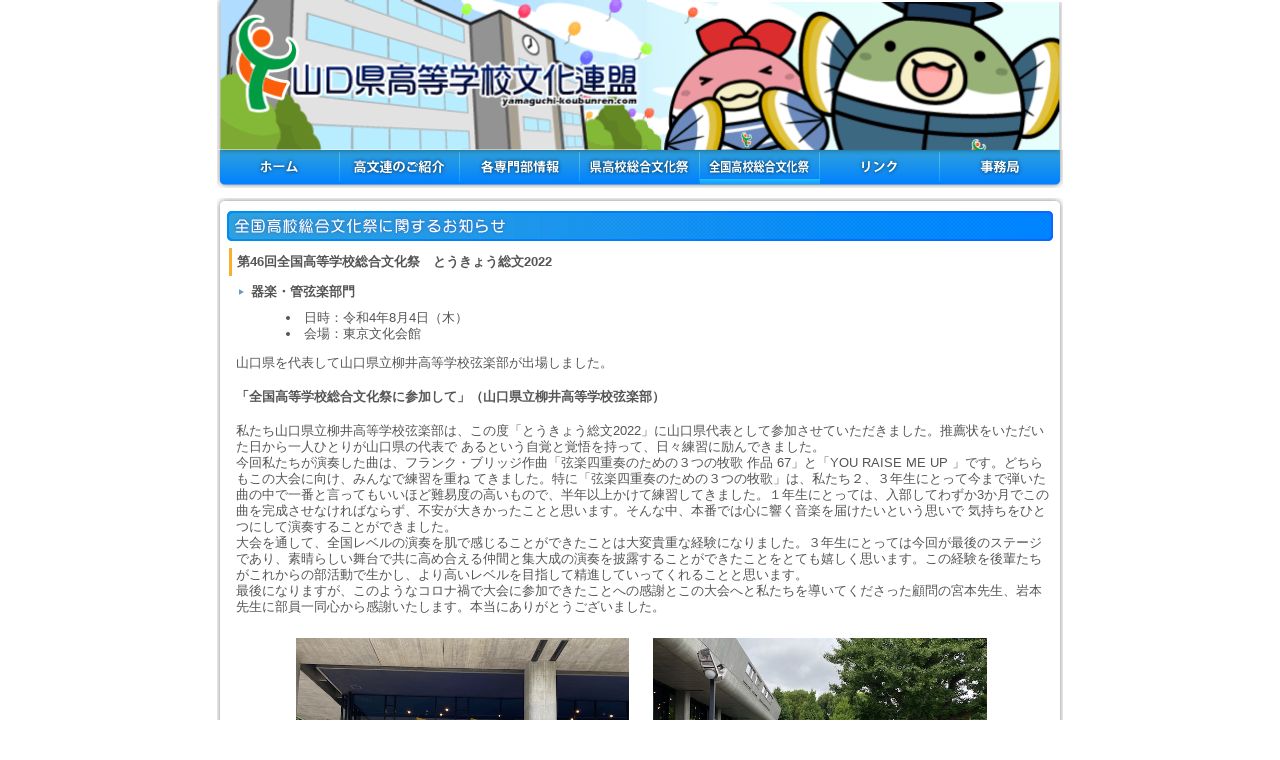

--- FILE ---
content_type: text/html
request_url: https://yamaguchi-koubunren.com/zensoubun_top.html
body_size: 19631
content:
<!DOCTYPE HTML PUBLIC "-//W3C//DTD HTML 4.01//EN">
<html>
<head>
<!-- Global site tag (gtag.js) - Google Analytics -->
<script async src="https://www.googletagmanager.com/gtag/js?id=UA-140778109-1"></script>
<script>
  window.dataLayer = window.dataLayer || [];
  function gtag(){dataLayer.push(arguments);}
  gtag('js', new Date());

  gtag('config', 'UA-140778109-1');
</script>

<meta http-equiv="Content-Type" content="text/html; charset=UTF-8">
<meta http-equiv="Content-Style-Type" content="text/css">
<meta name="keywords" content="山口県高等学校文化連盟, 山口県高文連, 山口高文連, 高文連, 山口県，高等学校文化連盟，文化連盟 高校総合文化祭">
<meta name="description" content="山口県高等学校文化連盟の公式ページです。&#10;このサイトでは山口県高等学校文化連盟の活動状況を、高校生および保護者・中学生、指導者を対象に情報発信をしております。">
<title>山口県高等学校文化連盟ホームページ - 全国高等学校総合文化祭</title>
<link rel="stylesheet" type="text/css" href="css/style.css">
<link rel="stylesheet" type="text/css" href="css/style_zensoubun.css">
</head>
<body>
<div class="headContainer">
	<div class="logo">
	<a href="index.html"><img src="img/common/top/gn_logo.gif" width="430" height="150" alt="山口県高等学校文化連盟"></a>
	<img src="img/common/top/gn_blank.gif" width="416" height="150" alt="山口県高等学校文化連盟のホームページへようこそ！">
	</div>
	
	<div class="globalNavi">
	<ul>
		<li><a href="index.html"><img src="img/common/gn_home3.gif" width="123" height="38" alt="高文連ホーム"></a></li>
		<li><a href="syoukai_top.html"><img src="img/common/gn_syoukai3.gif" width="120" height="38" alt="高文連のご紹介"></a></li>
		<li><a href="senmon_top.html"><img src="img/common/gn_senmon3.gif" width="120" height="38" alt="各専門部情報"></a></li>
		<li><a href="kousoubun_top.html"><img src="img/common/gn_kousoubun3.gif" width="120" height="38" alt="県高校総合文化祭"></a></li>
		<li><img src="img/common/gn_zensoubun4.gif" width="120" height="38" alt="全国高校総合文化祭"></li>
		<li><a href="link_top.html"><img src="img/common/gn_link3.gif" width="120" height="38" alt="リンク"></a></li>
		<li><a href="office_top.html"><img src="img/common/gn_office3.gif" width="123" height="38" alt="事務局"></a></li>
	</ul>
	</div>
</div>

<div class="mainContainer"><div class="mcHead"></div>
	<div class="contents">
		<div class="info">
		<div class="infoHead"><img src="img/common/zensoubun_head.gif" width="826" height="30" alt="全国高校総合文化祭に関するお知らせ"></div>
			<!--情報テーブル開始-->
			<div class="infoInBox"><table>
			<tr>
    <th class="head">第46回全国高等学校総合文化祭　とうきょう総文2022</th>
  </tr>

  <tr><td>
  	 <span class="eventHead">器楽・管弦楽部門</span>
  	 <ul>
				<li>日時：令和4年8月4日（木）</li>
				<li>会場：東京文化会館</li>
			</ul>
		<p>山口県を代表して山口県立柳井高等学校弦楽部が出場しました。</p>
		<h4>「全国高等学校総合文化祭に参加して」（山口県立柳井高等学校弦楽部）</h4>
		<p>私たち山口県立柳井高等学校弦楽部は、この度「とうきょう総文2022」に山口県代表として参加させていただきました。推薦状をいただいた日から一人ひとりが山口県の代表で あるという自覚と覚悟を持って、日々練習に励んできました。 <br>
今回私たちが演奏した曲は、フランク・ブリッジ作曲「弦楽四重奏のための３つの牧歌 作品 67」と「YOU RAISE ME UP 」です。どちらもこの大会に向け、みんなで練習を重ね てきました。特に「弦楽四重奏のための３つの牧歌」は、私たち２、３年生にとって今まで弾いた曲の中で一番と言ってもいいほど難易度の高いもので、半年以上かけて練習してきました。１年生にとっては、入部してわずか3か月でこの曲を完成させなければならず、不安が大きかったことと思います。そんな中、本番では心に響く音楽を届けたいという思いで 気持ちをひとつにして演奏することができました。<br> 
大会を通して、全国レベルの演奏を肌で感じることができたことは大変貴重な経験になりました。３年生にとっては今回が最後のステージであり、素晴らしい舞台で共に高め合える仲間と集大成の演奏を披露することができたことをとても嬉しく思います。この経験を後輩たちがこれからの部活動で生かし、より高いレベルを目指して精進していってくれることと思います。 <br>
最後になりますが、このようなコロナ禍で大会に参加できたことへの感謝とこの大会へと私たちを導いてくださった顧問の宮本先生、岩本先生に部員一同心から感謝いたします。本当にありがとうございました。</p>

	<ul>
<li style="display:inline-block;padding:10px;list-style:none;"><a href="img/senmon_kigaku/2022/20220909_1.jpg" target="_blank"><img src="img/senmon_kigaku/2022/20220909_1.jpg" height="250" alt="会場風景"></a></li>
<li style="display:inline-block;padding:10px;list-style:none;"><a href="img/senmon_kigaku/2022/20220909_2.jpg" target="_blank"><img src="img/senmon_kigaku/2022/20220909_2.jpg" height="250" alt="会場風景"></a></li>
<li style="display:inline-block;padding:10px;list-style:none;"><a href="img/senmon_kigaku/2022/20220909_3.jpg" target="_blank"><img src="img/senmon_kigaku/2022/20220909_3.jpg" height="250" alt="会場風景"></a></li>
</ul>

	</td></tr>

  <tr><td>
  	 <span class="eventHead">合唱部門報告</span>
			<ul>
				<li>日時：令和4年8月4日（木）</li>
				<li>会場：東京芸術劇場</li>
			</ul>
<h4>「全国高等学校総合文化祭東京大会に参加して」（萩光塩学院高等学校　合唱部部長　　椿　史帆）</h4>
	   <p>第46回全国高等学校総合文化祭「とうきょう総文2022」の合唱部門が、８月４日に東京芸術劇場で行われました。コロナウイルス「第７波」の感染拡大で、私たちが住む山口県も過去最多の罹患者数を記録する中、今回の大会への参加は不安も大きかったです。<br>
しかし、振り返ってみると、あのような素晴らしい舞台で歌えたことは、私たちにとってとても良い経験になりました。普段の学校生活ではコロナウイルスの影響で合唱を発表する機会が奪われ、歌うことさえ制限されてきました。そんな状況の中、とうきょう総文のような素晴らしい大会で歌えたことに本当に心から感謝しています。<br>
私たちは今回、コンクールの課題曲である「草原の別れ」と、サスケの「青いベンチ」を演奏しました。本番前に、部員のみんなが「緊張する」と言っていましたが、本番では自分たちの合唱をしっかり楽しむことができていました。そして、これまでの練習の成果を十分に発揮し、光塩らしい合唱で会場の皆さんに元気を届けられたと思います。また、全国から集まった合唱部の演奏を聴くことができたのことも良い勉強になりました。自分たちと同じように歌うことが好きな高校生がこんなにいるんだと思うと嬉しくなり、改めて合唱の楽しさを実感しました。<br>
とうきょう総文での経験をこれからの部活動で活かしていけるように、自分たちの合唱をしっかり磨いていきたいです。今回はこのような機会をいただき、本当にありがとうございました。</p>

			<ul>
<li style="display:inline-block;padding:10px;list-style:none;"><a href="img/senmon_gassyou/2022/20220902_1.JPG" target="_blank"><img src="img/senmon_gassyou/2022/20220902_1.JPG" height="250" alt="イメージ"></a></li>
<li style="display:inline-block;padding:10px;list-style:none;"><a href="img/senmon_gassyou/2022/20220902_2.JPG" target="_blank"><img src="img/senmon_gassyou/2022/20220902_2.JPG" height="250" alt="イメージ"></a></li>
<li style="display:inline-block;padding:10px;list-style:none;"><img src="img/senmon_gassyou/2022/20220902_3.JPG" height="250" alt="イメージ"></li>
</ul>

	</td></tr>

  <tr><td>
  	 <span class="eventHead">囲碁部門報告</span>
			<ul>
				<li>日時：令和4年8月1日（月）・2日（火）</li>
				<li>会場：東京都千代田区　日本棋院　東京本院</li>
			</ul>
<h4>団体戦　2勝4敗　40位／48</h4>
	<ul>
	    <li>主将　宇部高校２年　大原　雅武</li>
		<li>副将　光高校　3年　赤尾　譲司</li>
		<li>三将　徳山高校2年　國冨　佳乃</li>
	</ul>
<h4>男子個人戦　1勝5敗　44位／48</h4>
	<ul><li>山口高校2年　松原　歩夢</li></ul>
<h4>女子個人戦　1勝5敗　43位／46</h4>
	<ul><li>宇部高校2年　伊藤　未葵</li></ul>

<ul>
<li style="display:inline-block;padding:10px;list-style:none;"><img src="img/senmon_igo/2022/20220822_1.JPG" height="250" alt="会場風景"></li>
<li style="display:inline-block;padding:10px;list-style:none;"><img src="img/senmon_igo/2022/20220822_2.JPG" height="250" alt="会場風景"></li>
</ul>
<ul>
<li style="display:inline-block;padding:10px;list-style:none;"><img src="img/senmon_igo/2022/20220822_3.JPG" height="250" alt="会場風景"></li>
<li style="display:inline-block;padding:10px;list-style:none;"><img src="img/senmon_igo/2022/20220822_4.JPG" height="250" alt="会場風景"></li>
</ul>
	</td></tr>

  <tr><td>
  	 <span class="eventHead">日本音楽部門報告</span>
			<ul>
				<li>日時：令和４年７月３１日（日）～8月１日（月）</li>
				<li>会場：江戸川区総合文化センター</li>
				<li>出場：下関南高等学校　筝曲部</li>
				<li>曲目：龍星群（橋本　みぎわ　作曲）</li>
			</ul>
			<table>
			<tr>
				<th>顧問</th>
				<td>松岡　範子</td>
			</tr>
			<tr>
				<th>一筝</th>
				<td>梅木　綺那／木村　悠太／福本　真悠</td>
			</tr>
			<tr>
				<th>二筝</th>
				<td>小野　和奏／古殿　真唯</td>
			</tr>
			<tr>
				<th>三筝</th>
				<td>川上　真央／笠澤　一花</td>
			</tr>
			<tr>
				<th>四筝</th>
				<td>藤中　美空／堀　楓果</td>
			</tr>
			<tr>
				<th>五筝</th>
				<td>岡本　莉浬／湯本　結衣</td>
			</tr>
			<tr>
				<th>十七弦</th>
				<td>棚田　結子</td>
			</tr>
		</table>

		<p>第４６回全国高等学校総合文化祭東京大会　日本音楽部門発表大会が７月３１日（日）午前１０時から東京都江戸川区総合文化センターで開催されました。合同合奏も含めて各都道府県代表校による47曲の演奏発表があり、本県からは下関南高等学校筝曲部12名が舞台上で堂々たる演奏を披露しました。曲目の「龍星群」は、漫画『この音止まれ！』の作中オリジナル楽曲で、孤独な一匹の龍が仲間と出会い共鳴し、最後には大きなうねりを生みながら力強く大空を駆けてゆくというストーリーのもと、十七弦と十三弦が6つのパートに別れ、繊細かつ迫力ある演奏となりました。</p>

<ul>
<li style="display:inline-block;padding:10px;list-style:none;"><img src="img/senmon_nihon/2022/20220817_15.png" height="250" alt="大会の様子"></li>
<li style="display:inline-block;padding:10px;list-style:none;"><img src="img/senmon_nihon/2022/20220817_16.png" height="250" alt="大会の様子"></li>
<li style="display:inline-block;padding:10px;list-style:none;"><img src="img/senmon_nihon/2022/20220817_17.png" height="250" alt="大会の様子"></li>
</ul>
	</td></tr>
	
  <tr><td>
    <span class="eventHead">書道部門報告</span>
			<ul>
				<li>会場：東京都美術館、かつしかシンフォニーヒルズ</li>
				<li>日程：7月31日（日）～8月４日（木）</li>
				</ul>

<h4>出品一覧</h4>
<table>
	<tr>
		<th>学校名</th>
		<th>氏名</th>
		<th>学年</th>
		<th>題名</th>
		<th>大きさ</th>
	</tr>
	<tr>
		<td>山口県立防府高等学校</td>
		<td>有松　優</td>
		<td>3</td>
		<td>「臨　伊都内親王願文」</td>
		<td>3尺×8尺</td>
	</tr>
	<tr>
		<td>山口県立山口高等学校</td>
		<td>秋本　優花</td>
		<td>3</td>
		<td>「臨　杜家立成雑書要略」</td>
		<td>3尺×8尺</td>
	</tr>
	<tr>
		<td>下関商業高等学校</td>
		<td>黒田　真衣佳</td>
		<td>2</td>
		<td>「臨　金冬心文語」</td>
		<td>2尺×8尺</td>
	</tr>
</table>

<p>東京都美術館には、各都道府県から推薦された３００点の作品が展示されました。漢字の書、仮名の書、漢字仮名交じりの書、篆刻と、工夫に富んだ幅広い書を鑑賞し、生徒は「見たことのない書風がたくさんあって、全国のレベルの高さを感じた」と話していました。交流会では、「江戸文字」を揮毫しました。他県の生徒とグループになり、ミニ巻子に江戸文字を一文字ずつ書き入れました。始めて書く江戸文字に、最初は不安があったようですが、最後は生徒同士写真を取り合うなど、交流を深めたようです。<br>
審査の結果、防府高校３年有松優さんの作品が、特別賞を受賞しました。
</p>

	<ul>
<li style="display:inline-block;padding:10px;list-style:none;"><img src="img/senmon_syodou/2022/20220808_1.jpg" height="250" alt="有松優「臨　伊都内親王願文」"><figcaption>有松優<br>「臨　伊都内親王願文」</figcaption></li>
<li style="display:inline-block;padding:10px;list-style:none;"><img src="img/senmon_syodou/2022/20220808_2.jpg" height="250" alt="秋本優花「臨　杜家立成雑書要略」" target="_blank"><figcaption>秋本優花<br>「臨　杜家立成雑書要略」</figcaption></li>
<li style="display:inline-block;padding:10px;list-style:none;"><img src="img/senmon_syodou/2022/20220808_3.jpg" height="250" alt="黒田真衣佳「臨　金冬心文語」" target="_blank"><figcaption>黒田真衣佳<br>「臨　金冬心文語」</figcaption></li>
</ul>
	<ul>
<li style="display:inline-block;padding:10px;list-style:none;"><img src="img/senmon_syodou/2022/20220808_4.jpg" height="200" alt="会場風景"><figcaption>会場風景</figcaption></li>
<li style="display:inline-block;padding:10px;list-style:none;"><img src="img/senmon_syodou/2022/20220808_5.jpg" height="200" alt="交流会「江戸文字体験」" target="_blank"><figcaption>交流会「江戸文字体験」</figcaption></li>
<li style="display:inline-block;padding:10px;list-style:none;"><img src="img/senmon_syodou/2022/20220808_6.jpg" height="200" alt="「江戸文字体験」ミニ巻子" target="_blank"><figcaption>「江戸文字体験」ミニ巻子</figcaption></li>
</ul>
</td></tr>

	<tr><td>
    <span class="eventHead">小倉百人一首かるた部門報告</span>
		期日：令和4年7月31日（日）～8月2日（火）<br>会場：東京都墨田区総合体育館
		<ul>
		<li>予選リーグ　第2位</li>
			<ul>
			<li>1回戦　山口県2―3宮城県</li>
			<li>2回戦　山口県4―1山形県</li>
			<li>3回戦　山口県4―1三重県</li>
			</ul>
		<li>決勝トーナメント</li>
			<ul>
			<li>第1試合　山口県1―4埼玉県</li>
			</ul>
		</ul>
		<p><img src="img/senmon_karuta/2022/20220808_1.JPG" width="400" alt=""></p>
		<p><img src="img/senmon_karuta/2022/20220808_2.JPG" width="400" alt=""></p>
	</td></tr>

			<tr>
    <th class="head">第４３回全国高等学校総合文化祭　2019さが総文</th>
  </tr>
	<tr><td>
    <span class="eventHead">将棋部門報告</span>
		期日：令和元年７月３０日（火）・３１日（水）<br>会場：佐賀県杵島郡江北町　佐賀のへそ・ふれあい交流センターネイブル
		<ul>
		<li>男子団体・・・徳山高等学校（大将：大中智哉　副将：福田智章　三将：井上昂也）</li>
			<ul>
			<li>予選１回戦：×１（○××）－２県立金沢泉丘</li>
			<li>予選２回戦：×１（○××）－２県立青森</li>
			<li>予選３回戦：×１（○××）－２鹿児島ラサール</li>
			<li>予選４回戦：○２（○○×）－１佐賀県　弘学館　　　　※予選４５位</li>
			</ul>
		<li>女子団体・・・徳山高等学校（大将：稲亜樹佳　副将：西村奈々英　三将：山口多香子）</li>
			<ul>
			<li>予選１回戦：○３（○○○）－０県立高松</li>
			<li>予選２回戦：○２（○×○）ー１群馬県　明照学園樹徳</li>
			<li>予選３回戦：×０（×××）－３岐阜県立鶯谷</li>
			<li>予選４回戦：×１（××○）－２徳島市立　　　　　　　※予選１３位</li>
			</ul>
	  　<li>男子個人・・・山村泰楊（慶進高等学校）</li>
			<ul>
			<li>予選１回戦：○岡出歩和武（市立札幌大通）</li>
			<li>予選２回戦：○垣生蒼月（愛媛県立東温）</li>
			<li>予選３回戦：×國井大彰（県立高松）</li>
			<li>予選４回戦：○黒岩雄大（長野工高専）　　　　　　　　※予選１０位で予選通過</li>
			<li>決勝トーナメント１回戦：○清水裕貴（宇都宮短大付属</li>
			<li>決勝トーナメント２回戦：○工藤麟太郎（県立青森）</li>
			<li>準々決勝戦：×種植太一（愛媛県立松山中央）　　　　　※５位入賞</li>
			</ul>
		<li>男子個人・・・石田悠真（徳山高等学校）</li>
			<ul>
			<li>予選１回戦：×眞田あくばる（三重県立北星）</li>
			<li>予選２回戦：×津田隆汰（長野県木曽青峰）</li>
			<li>予選３回戦：×岡出歩和武（市立札幌大通）</li>
			<li>予選４回戦：×刈谷光希（高知県　土佐）　　　　　　　※予選９２位</li>
			</ul>
		<li>女子個人・・・須濵明日未（下松高等学校）</li>
			<ul>
			<li>予選１回戦×滝?子（埼玉県立所沢北）</li>
			<li>予選２回戦○中城綾華（高知工高専）</li>
			<li>予選３回戦○渡部幸奈（岡山県立岡山芳泉）</li>
			<li>予選４回戦×新町優嘉（宮崎県立宮崎南）　　　　　　　※予選２勝２敗　３７位</li>
			</ul>
		<li>女子個人・・・上田真由香(防府高等学校）</li>
			<ul>
			<li>予選１回戦×和田はな（埼玉県　細田学園）</li>
			<li>予選２回戦×小野由葵（宮崎県立高鍋）</li>
			<li>予選３回戦×土居和奏（高知県　土佐塾）</li>
			<li>予選４回戦○杉山伊玖海（佐賀県立伊万里）　　　　　　※予選１勝３敗　７８位</li></ul>
		</ul>
		<p><img src="img/zensoubun/2019/0809_syougi1.jpg" width="400" alt=""></p>
		<p><img src="img/zensoubun/2019/0809_syougi2.jpg" width="400" alt=""></p>
	</td></tr>
			</table></div>
			
			
			<!--情報テーブル終了-->
		</div>
		<div class="clear"></div>
	</div>
<div class="mcFoot"></div></div>
<div class="footer">
Copyright(C)山口県高等学校文化連盟 All rights reserved.
</div>
</body>
</html>


--- FILE ---
content_type: text/css
request_url: https://yamaguchi-koubunren.com/css/style.css
body_size: 3598
content:
@charset "UTF-8";

/*全体設定*/
body {
    margin: 0px;
    padding: 0px;
    background: #ffffff;
    font-size: 10pt;
    font-family: Verdana, sans-serif;
    color: #555555;
}

img {
    margin: 0px;
    padding: 0px;
    border: none;
    vertical-align: bottom;
}

a {
    color: #0066cc;
}

/*ヘッダー包含ボックス*/
div.headContainer {
    width: 846px;
    margin-bottom: 10px;
    margin-left: auto;
    margin-right: auto;
}

/*サイトID*/
div.logo {
    height: 150px;
}

div.logo img {
    float: left;
}

/*グローバルナビゲーション*/
div.globalNavi {
    height: 38px;
}

div.globalNavi ul {
    list-style: none;
    margin: 0px;
    padding: 0px;
}

div.globalNavi li {
    float: left;
}

/*サブナビゲーション*/
div.subNavi {
    height: 10pt;
    padding-left: 3px;
    padding-right: 3px;
    background: url(../img/common/sn_body.gif) repeat-y;
}

div.subNavi ul {
    list-style: none;
    margin: 0px;
    padding: 0px;
}

div.subNavi li {
    width: 119px;
    border-left: 1px solid #333333;
    text-align: center;
    float: left;
}

li.start {
    border-left: none !important;
    float: left;
}

li.end {
    width: 120px !important;
    float: left;
}

div.subNaviSpace {
    height: 8px;
    background: url(../img/common/sn_body.gif) repeat-y;
}

div.snHead {
    height: 5px;
    background: url(../img/common/sn_head.gif);
}

div.snFoot {
    height: 10px;
    background: url(../img/common/sn_foot.gif);
}

div.subNavi a {
    text-decoration: none;
    color: #333333;
}

div.subNavi a:hover {
    color: #0066cc;
    text-decoration: underline;
}

span.current {
    color: #1a85f0;
}

/*メインコンテンツ包含ボックス*/
div.mainContainer {
    width: 846px;
    margin-bottom: 10px;
    margin-left: auto;
    margin-right: auto;
}

div.mcHead {
    height: 13px;
    background: url(../img/common/mc_head.gif);
}

div.mcFoot {
    height: 13px;
    background: url(../img/common/mc_foot.gif);
}

/*ナビゲーション（カラム）*/
div.sideNavi {
    width: 170px;
    height: 100%;
    text-align: left;
    float: left;
}

/*コンテンツ表示ボックス*/
div.contents {
    padding-left: 10px;
    padding-right: 10px;
    background: url(../img/common/mc_body.gif) repeat-y;
}

div.clear {
    clear: both;
    background: url(../img/common/mc_body.gif) repeat-y;
}

/*フッター*/
div.footer {
    width: 830px;
    margin-left: auto;
    margin-right: auto;
    padding: 5px;
    text-align: center;
    font-size: 8pt;
    letter-spacing: 1px;
    color: #666666;
    clear: both;
}

/*=====2022/09/06 追加*/
.table_cmn_1 {
    width: auto;
    border-collapse: collapse;
    border-spacing: 0;
    margin: 20px 0;
}

.table_cmn_1 th {
    text-align: left;
    white-space: nowrap;
    border: 1px solid #ddd;
    background-color: #f2f2f2;
    padding: 5px 15px;
}

.table_cmn_1 td {
    text-align: left;
    border: 1px solid #ddd;
    padding: 5px 15px;
}

.table_cmn_1 ul {
    width: auto;
    list-style: none;
    padding: 0;
    margin: 0;
}

.width15 {
    width: 15%;
}

hr {
    width: auto;
    height: 0;
    border: none;
    border-bottom: 1px solid #ccc;
    margin: 2em 0;
}

.bnr_action:hover {
    opacity: .8;
    transition: all .2s ease;
}

.mar10 {
    margin-bottom: 10px;
}

.mar15 {
    margin-bottom: 15px;
}

.mar20 {
    margin-bottom: 20px;
}

.mar25 {
    margin-bottom: 25px;
}

.mar30 {
    margin-bottom: 30px;
}

.mar40 {
    margin-bottom: 40px;
}

.mar50 {
    margin-bottom: 50px;
}

.mar60 {
    margin-bottom: 60px;
}

.mar70 {
    margin-bottom: 70px;
}

.mar80 {
    margin-bottom: 80px;
}

.mar90 {
    margin-bottom: 90px;
}

--- FILE ---
content_type: text/css
request_url: https://yamaguchi-koubunren.com/css/style_zensoubun.css
body_size: 1348
content:
@charset "UTF-8";
/*お知らせ*/
div.info {
}

div.infoHead {
	height			:30px !important;
	padding			:0px !important;
	margin-bottom	:5px !important;
	border			:none !important;
}

span.eventHead {
	display			:block;
	background		:url(../img/common/list_icon.gif) no-repeat left center;
	margin-top		:5px;
	margin-bottom	:5px;
	padding-left	:15px;
	font-weight		:bold;
}

ul {
	list-style		:inside;
	margin			:10px;
}

table {
	width			:100%;
}

th.head {
	padding-top		:5px;
	padding-bottom	:5px;
	padding-left	:5px;
	border-left		:3px solid #f8b12e;
	text-align		:left;
	vertical-align	:middle;
	font-weight		:bold;
}

th.year {
	padding-top		:3px;
	padding-bottom	:3px;
	padding-left	:5px;
	border-bottom	:1px solid #8dc2f8;
	border-left		:3px solid #8dc2f8;
	text-align		:left;
	font-weight		:bold;
}

td {
	padding-left	:7px;
	line-height		:120%;
}

table.data {
	width			:auto;
}

table.data th {
	background		:#cccccc;
	padding			:5px;
}

table.data td {
	background		:#dddddd;
	padding			:3px !important;
	vertical-align	:middle;
}

td.tableTitle {
	background		:#ffffff !important;
	padding			:5px;
	text-align		:center;
	font-weight		:bold;
}

td.aCenter {
	background		:#dddddd;
	text-align		:center;
}

table.photo {
	width			:auto;
}

table.photo td {
	padding			:5px;
	text-align		:center;
	vertical-align	:bottom;
}

img.float {
	float			:right;
	margin-bottom	:20px;
	margin-left		:20px;
	margin-right	:20px;
}